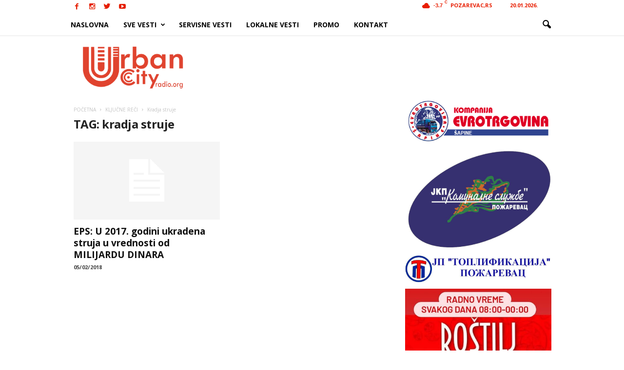

--- FILE ---
content_type: text/html; charset=utf-8
request_url: https://www.google.com/recaptcha/api2/aframe
body_size: 261
content:
<!DOCTYPE HTML><html><head><meta http-equiv="content-type" content="text/html; charset=UTF-8"></head><body><script nonce="P6LWPQJuXk3Oyyvi41lNEQ">/** Anti-fraud and anti-abuse applications only. See google.com/recaptcha */ try{var clients={'sodar':'https://pagead2.googlesyndication.com/pagead/sodar?'};window.addEventListener("message",function(a){try{if(a.source===window.parent){var b=JSON.parse(a.data);var c=clients[b['id']];if(c){var d=document.createElement('img');d.src=c+b['params']+'&rc='+(localStorage.getItem("rc::a")?sessionStorage.getItem("rc::b"):"");window.document.body.appendChild(d);sessionStorage.setItem("rc::e",parseInt(sessionStorage.getItem("rc::e")||0)+1);localStorage.setItem("rc::h",'1768953547367');}}}catch(b){}});window.parent.postMessage("_grecaptcha_ready", "*");}catch(b){}</script></body></html>